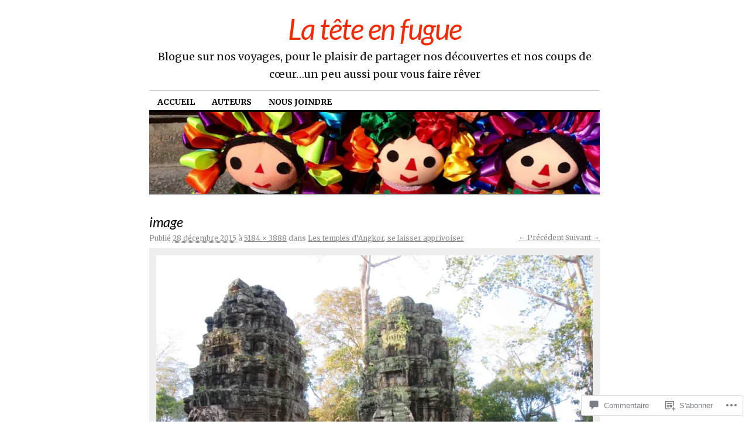

--- FILE ---
content_type: text/css;charset=utf-8
request_url: https://s0.wp.com/?custom-css=1&csblog=5bFOQ&cscache=6&csrev=43
body_size: 171
content:
#colophon{display:none}body{background-color:#fff}.wf-active #site-title{font-size:50px;margin-bottom:12px}#site-title span a{color:#f72900 !important}#site-description{margin-bottom:12px}#access .menu li{font-size:14px}#footer-widget-area{width:100%}#footer-widget-area li.widget-container .widget-title{width:100%;border-bottom:0;border-top:1px solid #ccc;margin-top:30px;padding-top:10px;margin-bottom:2px;color:#545454;text-transform:none}#footer-widget-area li.widget-container .textwidget{color:#545454}.two-column #footer .widget-area{width:100%}#nav_menu-2 .widget-title{display:none}#nav_menu-2{margin-bottom:0;position:absolute;margin-top:-43px;margin-left:10px;z-index:1100}#nav_menu-3 .widget-title{display:none}#nav_menu-2 li a:visited{color:#0060ff}#nav_menu-2 li{list-style:none}#nav_menu-3 li a:visited{color:#0060ff}#nav_menu-3 li{list-style:none}#nav_menu-3{margin-bottom:0;position:absolute;margin-top:-43px;margin-left:10px;z-index:1100}